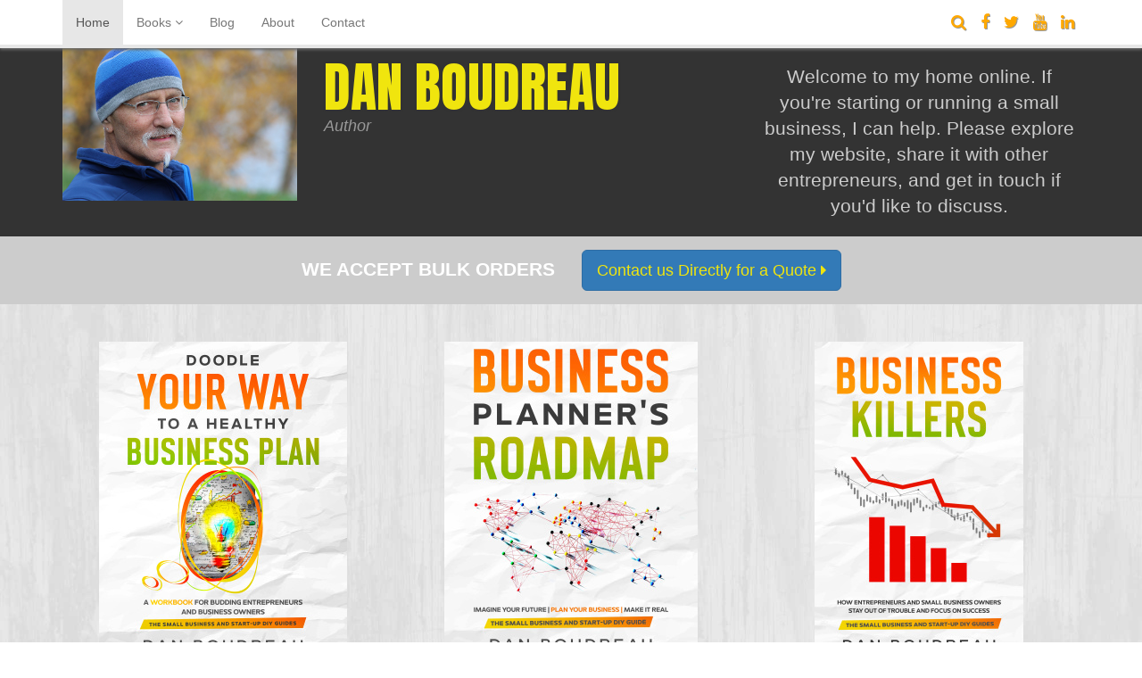

--- FILE ---
content_type: text/html; charset=utf-8
request_url: https://danboudreau.ca/
body_size: 5682
content:
<!DOCTYPE html>
<html lang="en">

<head>
            
                
        <meta http-equiv="Content-Type" content="text/html; charset=utf-8" />
    
    
    
    
    <link rel="canonical" href="https://www.danboudreau.ca/"/>
<meta name="copyright" content="2021"/>
<title>Dan Boudreau, Author</title>
<meta name="description" content="Business killers can sabotage an entrepreneur&#39;s best intentions. Avoid these silent killers.  Dan Boudreau, Canadian author and Business Coach offers advice and workshops to help entrepreneurs and small business owners stay out of trouble and focus on success"/>
<meta name="robots" content="index,follow"/>
<meta http-equiv="x-ua-compatible" content="IE=edge"/>
<meta name="geo.placename" content="Prince George"/>
<meta name="geo.region" content="British Columbia"/>
<meta name="twitter:card" content="summary"/>
<meta name="twitter:uri" content="https://www.danboudreau.ca/"/>
<meta name="twitter:description" content="Business killers can sabotage an entrepreneur&#39;s best intentions. Avoid these silent killers.  Dan Boudreau, Canadian author and Business Coach offers advice and workshops to help entrepreneurs and small business owners stay out of trouble and focus on success"/>
<meta property="og:type" content="website"/>
<meta property="og:url" content="https://www.danboudreau.ca/"/>
<meta property="og:site_name" content="Dan Boudreau, Author"/>
<meta property="og:description" content="Business killers can sabotage an entrepreneur&#39;s best intentions. Avoid these silent killers.  Dan Boudreau, Canadian author and Business Coach offers advice and workshops to help entrepreneurs and small business owners stay out of trouble and focus on success"/>
<meta property="og:locality" content="Prince George"/>
<meta property="og:region" content="British Columbia"/>
<meta property="og:country-name" content="Canada"/>
<meta property="fb:page_id" content="141158789788701"/>

<script async src='//www.google-analytics.com/analytics.js'></script>
<script>window.ga=window.ga||function(){ (ga.q=ga.q||[]).push(arguments) };ga.l=+new Date;
var _props = { };
ga('create', 'UA-43841029-59', _props);
ga('require', 'linkid', 'linkid.js');ga('require', 'displayfeatures');ga('send','pageview');
</script>
    
<base href="https://www.danboudreau.ca/" />
<meta name="Generator" content="CMS Made Simple - Copyright (C) 2004-11 Ted Kulp. All rights reserved." />
<meta name="viewport" content="width=device-width, height=device-height, initial-scale=1, minimum-scale=1, maximum-scale=2, user-scalable=yes" />
    <link rel="stylesheet" href="//maxcdn.bootstrapcdn.com/bootstrap/3.3.7/css/bootstrap.min.css">
    <link rel="stylesheet" href="https://www.danboudreau.ca/uploads/assets/css/font-awesome.min.css">
    <link href="//fonts.googleapis.com/css?family=Anton" rel="stylesheet" type="text/css">
    <link rel="stylesheet" type="text/css" href="https://www.danboudreau.ca/tmp/cache/stylesheet_combined_2574288183599b08ce82402e38e098d3.css" />

    

<!--[if lt IE 9]>
<script src="//cdnjs.cloudflare.com/ajax/libs/respond.js/1.4.2/respond.js"></script>
<![endif]-->



    
    <script src="//ajax.googleapis.com/ajax/libs/jquery/2.2.4/jquery.min.js"></script>
<script src="//cdnjs.cloudflare.com/ajax/libs/jquery-cookie/1.4.1/jquery.cookie.min.js"></script>
<script src="//ajax.googleapis.com/ajax/libs/jqueryui/1.11.4/jquery-ui.min.js"></script>
<script src="//maxcdn.bootstrapcdn.com/bootstrap/3.3.7/js/bootstrap.min.js"></script>
<script src="//cdnjs.cloudflare.com/ajax/libs/modernizr/2.8.2/modernizr.min.js"></script>
<script src="https://www.danboudreau.ca/uploads/assets/js/jquery.matchHeight-min.js"></script>
<script src="//platform-api.sharethis.com/js/sharethis.js#property=5cd089d083f36f00193c884c&product=inline-share-buttons" async="async"></script>
    <!--[if IE 7]>
      <link rel="stylesheet" href="https://www.danboudreau.ca/uploads/FontAwesome/font-awesome-ie7.min.css">
    <![endif]-->
    
<script id="mcjs">!function(c,h,i,m,p){ m=c.createElement(h),p=c.getElementsByTagName(h)[0],m.async=1,m.src=i,p.parentNode.insertBefore(m,p) }(document,"script","https://chimpstatic.com/mcjs-connected/js/users/abe97e7b45ac3ae6151a99a62/6fe3126811993a4ea36679c28.js");</script>

    <link rel="start" title="Business killers can sabotage an entrepreneur&#39;s best intentions. Avoid these silent killers.  Dan Boudreau, Canadian author and Business Coach offers advice and workshops to entrepreneurs stay out of trouble and focus on success" href="https://www.danboudreau.ca/" />
    
    <link rel="next" title="Books" href="https://www.danboudreau.ca/books/business-books" />
</head>

<body class="page-bg page-home">

<div id="fb-root"></div>
<script>(function(d, s, id) {
  var js, fjs = d.getElementsByTagName(s)[0];
  if (d.getElementById(id)) return;
  js = d.createElement(s); js.id = id;
  js.src = "//connect.facebook.net/en_US/sdk.js#xfbml=1&version=v2.10";
  fjs.parentNode.insertBefore(js, fjs);
}(document, 'script', 'facebook-jssdk'));</script>

<div class="navbar-wrapper" id="top">
    <nav class="navbar navbar-default navbar-fixed-top">
    <div class="container">
        <div class="navbar-header">
            <button type="button" class="navbar-toggle" data-toggle="collapse" data-target="#bs-example-navbar-collapse-1">
                <span class="sr-only">Toggle navigation</span>
                <i class="fa fa-bars"></i>
            </button>
            <a class="navbar-brand visible-xs-inline" href="https://www.danboudreau.ca/">DAN BOUDREAU</a>
        </div><!--/.navbar-header-->
        <div class="collapse navbar-collapse" id="bs-example-navbar-collapse-1">
            
            





	    <ul class="nav navbar-nav"><li class="active menudepth0 first_child"><a href="https://www.danboudreau.ca/">Home</a></li><li class=" menudepth0 dropdown"><a class=" dropdown-toggle" href="https://www.danboudreau.ca/books/business-books" data-toggle="dropdown" role="button" aria-haspopup="true" aria-expanded="false">Books <i class="fa fa-angle-down"></i></a>    <ul class="dropdown-menu"><li class=" menudepth1 first_child"><a href="https://www.danboudreau.ca/books/business-books">Business Books</a></li><li class=" menudepth1 last_child"><a href="https://www.danboudreau.ca/books/reviews">Reviews</a></li></ul>
</li><li class=" menudepth0"><a href="https://www.danboudreau.ca/blog">Blog</a></li><li class=" menudepth0"><a href="https://www.danboudreau.ca/about">About</a></li><li class=" menudepth0 last_child"><a href="https://www.danboudreau.ca/contact-us">Contact</a></li></ul>


            <div class="navbar-right">
                <div class="social-buttons">
<ul class="nav navbar-nav">
<li><a class="social-link" role="button" href="#sitesearch" data-toggle="collapse" aria-expanded="false" aria-controls="sitesearch"><i class="fa fa-search"></i></a></li>
<li><a class="social-link" href="https://www.facebook.com/DanBoudreauAuthor/" target="_blank" rel="noopener"><i class="fa fa-facebook"></i></a></li>
<li><a class="social-link" href="https://twitter.com/RiskBuster" target="_blank" rel="noopener"><i class="fa fa-twitter"></i></a></li>
<li><a class="social-link" href="https://www.youtube.com/user/BusinessPlanOasis" target="_blank" rel="noopener"><i class="fa fa-youtube"></i></a></li>
<li><a class="social-link" href="https://www.linkedin.com/in/riskbuster" target="_blank" rel="noopener"><i class="fa fa-linkedin"></i></a></li>
</ul>
</div>
                <div id="sitesearch" class="collapse">
                    <form id="mc2a4amoduleform_1" method="get" action="https://www.danboudreau.ca/search-results" class="cms_form navbar-form navbar-right search" role="search">
<div class="hidden">
<input type="hidden" name="mact" value="Search,mc2a4a,dosearch,0" />
<input type="hidden" name="mc2a4areturnid" value="35" />
</div>

<div class="form-group">
  <input type="text" class="search-input form-control" id="mc2a4asearchinput" name="mc2a4asearchinput" placeholder="Enter Search..."/>
</div><!--/.form-group-->
<button type="submit" class="search-button btn btn-default" name="submit"><i class="fa fa-search"></i></button>
  <input type="hidden" id="mc2a4aorigreturnid" name="mc2a4aorigreturnid" value="15" />

</form>

                </div>
            </div>
        </div><!-- /.navbar-collapse -->
    </div><!-- /.container-->
</nav>
</div>
<div class="header">
    <div class="container">
        <div class="row">
            <div class="col-sm-4 col-md-3 equal">
                <a href="https://www.danboudreau.ca/"><img src="https://www.danboudreau.ca/uploads/assets/images/DanBoudreau-nd-760.jpg" width="760" alt="Dan Boudreau, Author" class="img-responsive img-author"/></a>
            </div>
            <div class="col-sm-8 col-md-5 equal">
                                    <h1 class="site-title"><a href="https://www.danboudreau.ca/">DAN BOUDREAU<br/>
                    <small>Author</small></a></h1>
                            </div>
            <div class="col-sm-12 col-md-4 text-center equal">
                <p class="lead" style="margin-top: 1em;">
                    Welcome to my home online. If you're starting or running a small business, I can help. Please explore my website, share it with other entrepreneurs, and get in touch if you'd like to discuss.
                </p>
            </div>
        </div>
    </div>
</div>

<section id="promoHeader" class="promotions p-t-15 p-b-15">
    <div class="container">
        <div class="row">
            <div class="col-xs-12 text-center">
                <p class="lead"><strong>WE ACCEPT BULK ORDERS</strong> &nbsp;&nbsp;&nbsp; <a class="btn btn-primary btn-lg
" href="https://www.danboudreau.ca/contact-us">Contact us Directly for a Quote <i class="fa fa-caret-right"></i></a></p>
            </div>
        </div>
    </div>
</section>



<div class="container p-t-30">
    	                    <div class="row">
            	<div class="col-xs-12 col-md-4 m-b-5">
    	    <div class="pad12">
    	        <div class="text-center">
        	        <a href="https://www.danboudreau.ca/books/Doodle-Your-Way-to-a-Healthy-Business-Plan">
        	            <img class="img-responsive" style="margin-left: auto; margin-right: auto;" src="https://www.danboudreau.ca/uploads/_CGSmartImage/img-38467586d937aaee6671b34525acae0c" alt="Doodle Your Way to a Healthy Business Plan"/>
        	        </a>
    	        </div>
    	        <h4 class="item-title text-center">
    	            Doodle Your Way to a Healthy Business Plan
	            </h4>
	            <div class="text-center">
	                <a href="https://www.danboudreau.ca/books/Doodle-Your-Way-to-a-Healthy-Business-Plan" class="btn btn-info btn-sm">READ MORE <i class="fa fa-caret-right"></i></a>
                </div>
    	    </div>
    	</div>
	    	            	<div class="col-xs-12 col-md-4 m-b-5">
    	    <div class="pad12">
    	        <div class="text-center">
        	        <a href="https://www.danboudreau.ca/books/Business-Planners-Roadmap">
        	            <img class="img-responsive" style="margin-left: auto; margin-right: auto;" src="https://www.danboudreau.ca/uploads/_CGSmartImage/img-7e6a0df6d0972ec498eea2a8b8e7cffa" alt="Business Planner&amp;#039;s Roadmap"/>
        	        </a>
    	        </div>
    	        <h4 class="item-title text-center">
    	            Business Planner's Roadmap
	            </h4>
	            <div class="text-center">
	                <a href="https://www.danboudreau.ca/books/Business-Planners-Roadmap" class="btn btn-info btn-sm">READ MORE <i class="fa fa-caret-right"></i></a>
                </div>
    	    </div>
    	</div>
	    	            	<div class="col-xs-12 col-md-4 m-b-5">
    	    <div class="pad12">
    	        <div class="text-center">
        	        <a href="https://www.danboudreau.ca/books/Business-Killers">
        	            <img class="img-responsive" style="margin-left: auto; margin-right: auto;" src="https://www.danboudreau.ca/uploads/_CGSmartImage/img-b7afbdfd12fd3fd1ba6aaad783e16359" alt="Business Killers"/>
        	        </a>
    	        </div>
    	        <h4 class="item-title text-center">
    	            Business Killers
	            </h4>
	            <div class="text-center">
	                <a href="https://www.danboudreau.ca/books/Business-Killers" class="btn btn-info btn-sm">READ MORE <i class="fa fa-caret-right"></i></a>
                </div>
    	    </div>
    	</div>
	    	        </div>
        	

    
</div>



<div class="container">
    <div class="row" style="padding: 18px 0 36px;">
        


        
    </div><!-- /.row -->
</div><!-- /.container -->

<div class="updates">
	<div class="container">
	    <div class="row">
	        <div class="col-xs-12">
	            <h2>Recent Posts</h2><div class="row"><div class="col-xs-6 col-sm-4"><div class="equal"><img class="img-responsive m-auto" src="https://www.danboudreau.ca/uploads/_CGSmartImage/img-982a1f67118a8b66d178189520238946" alt="Staying Disciplined in an Era of Distraction"/><h4><a href="https://www.danboudreau.ca/news/26/20/Staying-Disciplined-in-an-Era-of-Distraction" title="Staying Disciplined in an Era of Distraction">Staying Disciplined in an Era of Distraction</a><br/><small>08-FEB-2022</small></h4><p>Every day, we have a thousand things pulling at our focus. And lately, we&rsquo;re all feeling some extra energy killers. Here are some tips to maximize your potential.<br />&nbsp;</p></div><div><hr/><p class="text-right"><a href="https://www.danboudreau.ca/news/26/20/Staying-Disciplined-in-an-Era-of-Distraction" title="Staying Disciplined in an Era of Distraction" class="btn btn-ss btn-danger">READ MORE <i class="fa fa-caret-right"></i></a></p></div></div><div class="col-xs-6 col-sm-4"><div class="equal"><img class="img-responsive m-auto" src="https://www.danboudreau.ca/uploads/_CGSmartImage/img-8856f2c141b13b05a5308aeca72ab197" alt="Reinvention in the New Year"/><h4><a href="https://www.danboudreau.ca/news/25/20/Reinvention-in-the-New-Year" title="Reinvention in the New Year">Reinvention in the New Year</a><br/><small>19-JAN-2022</small></h4><p>Each day my inbox fills up with tales of disruption and heartbreak as businesses are thrashed about in the marketplace, some relocating, retooling, pivoting, or closing.&nbsp;There are also success stories to be told.</p></div><div><hr/><p class="text-right"><a href="https://www.danboudreau.ca/news/25/20/Reinvention-in-the-New-Year" title="Reinvention in the New Year" class="btn btn-ss btn-danger">READ MORE <i class="fa fa-caret-right"></i></a></p></div></div><div class="col-xs-6 col-sm-4"><div class="equal"><img class="img-responsive m-auto" src="https://www.danboudreau.ca/uploads/_CGSmartImage/img-a33c04189c8b07afc6de93ee2b7f156e" alt="Problem Plus Risk Equals Opportunity"/><h4><a href="https://www.danboudreau.ca/news/22/20/Problem-Plus-Risk-Equals-Opportunity" title="Problem Plus Risk Equals Opportunity">Problem Plus Risk Equals Opportunity</a><br/><small>08-MAR-2021</small></h4><p>Entrepreneurs from different parts of the world face different challenges depending on where they are located and what type of business they are in.&nbsp;</p></div><div><hr/><p class="text-right"><a href="https://www.danboudreau.ca/news/22/20/Problem-Plus-Risk-Equals-Opportunity" title="Problem Plus Risk Equals Opportunity" class="btn btn-ss btn-danger">READ MORE <i class="fa fa-caret-right"></i></a></p></div></div></div>
	        </div>
	        <div class="col-xs-12">
	            <hr/>
	            <h3 class="text-center">
	                <a href="https://www.danboudreau.ca/blog">VIEW ALL BLOG ARTICLES <i class="fa fa-caret-right"></i></a>
	            </h3>
	        </div>
	        <div class="hidden-xs col-sm-12">
	            <div class="fb-page" data-href="https://www.facebook.com/DanBoudreauAuthor/" data-tabs="timeline" data-small-header="true" data-adapt-container-width="true" data-hide-cover="true" data-show-facepile="true"><blockquote cite="https://www.facebook.com/DanBoudreauAuthor/" class="fb-xfbml-parse-ignore"><a href="https://www.facebook.com/DanBoudreauAuthor/">Dan Boudreau</a></blockquote></div>
	        </div>
	    </div>
	</div>
</div>


<div class="testimonial" style="padding: 48px 0;">
    <div class="container">
        <div class="row">
            <div class="col-xs-12">
                		<div class="row">
	    <div class="col-md-3 col-md-offset-2 text-center">
	        	            <img class="img-circle" style="margin: 0 auto;" src="https://www.danboudreau.ca/uploads/_CGSmartImage/img-5db5edb7df67fc0e90174e4222555869" alt="David V. Wahlund"/>
	        	        <h4 class="item-title">
	            David V. Wahlund
	            	            <br/>
	            <small>President - Manifest Success Projects Inc.</small>
	        	        </h4>
            	    </div>
	    <div class="col-md-5">
	        <div class="testimonial_copy">
	            	            <div class="testimonial_summary">
	                <p class="lead">
	                     Before experiencing the RiskBuster materials, I thought I knew my business model fairly well, but after following the step by step roadmap designed by Dan&rsquo;s...
	                </p>
                </div>
                        	        <p class="text-center"><button type="button" class="btn btn-sm btn-info" id="toggle_test"><i class="fa fa-sort"></i> Read Full Review</button></p>
        	        <div class="testimonial_full collapse">
        	            <div class="lead">
        	                <p>Before experiencing the RiskBuster materials, I thought I knew my business model fairly well, but after following the step by step roadmap designed by Dan&rsquo;s years of experience, I had a much greater level of understanding about my vision, my company and the direction I am taking it.</p>
<p>Dan Boudreau has put together an incredible product.&nbsp; The RiskBuster series provides exceptional user friendly tools packed with valuable information that offer real life application.&nbsp; I highly recommend the RiskBuster products to anyone starting a business or growing an existing one.&nbsp; These resources are for serious entrepreneurs.</p>
        	            </div>
                    </div>
                    <script type="text/javascript">
    	                $(function() {
    	                    $('#toggle_test').click(function() {
                                var ix = $(this).index();
                                $('.testimonial_summary').slideToggle();
                                $('.testimonial_full').slideToggle();
                            });    
    	                });
                    </script>
	                    	</div>
	    </div>
	</div>
	

            </div>
        </div>
    </div>
</div>


<section id="promoFooter" class="promotions p-t-15 p-b-15">
    <div class="container">
        <div class="row">
            <div class="col-xs-12 text-center">
                <h3 class="text-center"><a href="https://mailchi.mp/be5c0239ea8a/epnpikrwjz" target="_blank" rel="noopener">JOIN the Mailing List <i class="fa fa-chevron-circle-right"></i></a></h3>
            </div>
        </div>
    </div>
</section>

<div class="footer">
    <div class="container">
    <div class="row">
        <div class="col-xs-12 col-sm-8 logo sm-text-center">
        	            	<h4 class="site-title">
            	    DAN BOUDREAU<br/>
            	    <small>Author</small>
            	</h4>
                    </div>
        <div class="col-xs-12 col-sm-4 sm-text-center" style="padding-top: 24px;">
           <h3>Navigation</h3>
           




        <ul class="fa-ul"><li class="menudepth0 first_child active"><a class=" active" href="https://www.danboudreau.ca/"><span><i class="fa-li fa fa-caret-right"></i> Home</span></a></li><li class="menudepth0 parent"><a class=" parent" href="https://www.danboudreau.ca/books/business-books"><span><i class="fa-li fa fa-caret-right"></i> Books</span></a></li><li class="menudepth0"><a class="" href="https://www.danboudreau.ca/blog"><span><i class="fa-li fa fa-caret-right"></i> Blog</span></a></li><li class="menudepth0"><a class="" href="https://www.danboudreau.ca/about"><span><i class="fa-li fa fa-caret-right"></i> About</span></a></li><li class="menudepth0 last_child"><a class="" href="https://www.danboudreau.ca/contact-us"><span><i class="fa-li fa fa-caret-right"></i> Contact</span></a></li></ul>


        </div>
    </div>
    <div class="row">
        <div class="col-xs-12 col-sm-12 sm-text-center">
          <p class="copyright"><small>&copy; 2012-2026 Macrolink Action Plans Inc. All Rights Reserved.<br /><a title="Web Development - Concept Design" href="https://www.conceptdesign.ca">web services</a> by <a title="Web Development - Concept Design" href="https://www.conceptdesign.ca">concept design</a></small></p>
        </div>
    </div>
</div>
</div>
<div class="back-to-top"><a href="https://www.danboudreau.ca/#top" id="backToTop" title="click to scroll to top of page" class="pull-right btn btn-gold btn-circle scroll"><i class="fa fa-chevron-up"></i></a></div>
<script type="text/javascript" src="https://www.danboudreau.ca/tmp/cache/cgejs_2c270c4697d7b2415bab1fb84441a2c98476d752.js"></script>

</body>
</html>

--- FILE ---
content_type: text/css
request_url: https://www.danboudreau.ca/tmp/cache/stylesheet_combined_2574288183599b08ce82402e38e098d3.css
body_size: 2063
content:
/* cmsms stylesheet: Dan modified: Sunday, November 7, 2021 10:12:06 AM */
/*color: #ffa800;color: #dd8b01;1. Standard HTML2. Backgrounds & Colours3. Navigation4. Header5. Footer6. Carousel7. Google maps8. Form Styles9. Buttons10. Miscellaneous*//* 1. Standard HTML */html, body {font-family: "Helvetica Neue",Helvetica,Arial,sans-serif;font-size: 14px;background: #fff;}.page-bg {background: url('https://www.danboudreau.ca/uploads/assets/images/bg-faded-wood.jpg') center no-repeat fixed;background-size: cover;}h1, h2, h3, h4 {font-family: 'Anton', sans-serif;}img {max-width: 100%;}figure {padding: 3px;text-align: center;background-color: #EEE;border: 1px solid #CCC;}input, textarea {border: 1px solid #CCC;background: #EEE;}a { transition: all .2s ease-in-out; }/* Typography */.site-title {margin: 36px auto 0;color: #f0e50e;/* #F8C568; */font-size: 60px;line-height: 24px;text-shadow: 0px 0px 3px #333;}.site-title a {color: #f0e50e; /*#ffa800 #F8C568;*/text-decoration: none;}.site-title small,.site-title a small {font-family: "Helvetica Neue",Helvetica,Arial,sans-serif;font-size: 18px;font-style: italic;line-height: 18px;color: #DDD;text-shadow: none;}.footer .site-title small,.site-title a small {color: #999;}/* 2. Backgrounds & Colours */.w-auto { width: auto; }.p-t-15 { padding-top: 15px; }.p-b-15 { padding-bottom: 15px; }.p-t-30 { padding-top: 30px; }.p-b-30 { padding-bottom: 30px; }.bg-paleblue {background-color: #d1f1fc;}.bg-paleyellow {background-color: #fcfccc;}.bg-palegreen {background-color: #d6ffd6;}.bg-palegray {background-color: #eeeeee;}.updates {padding: 48px 0;background-color: rgba(0,0,0,.1);}/* 3. Navigation */.breadcrumb {font-size: 80%;background-color: transparent;}.globalNav {margin-top:20px;}.globalNav a {font-size:20px;margin-right:10px;}.navbar-default {background-color: #fff;}.social-buttons .navbar-nav {float: none;display: block;}.social-buttons .navbar-nav > li {float: none;display: inline-block;}.navbar-fixed-top {border-bottom-width: 4px;box-shadow: 0 2px 3px 0 #666;}.nav-list > li > a {padding: .25em .5em;}/* 4. Header */.header {padding-top: 50px;background-color: #333333; /* #fefefe; /* #f0f9f0;*/color: #ccc;margin-bottom: 0;}.logo {padding-top:20px;padding-bottom:20px;}.search div{display:inline;}/* 5. Footer */.footer {margin-top: 20px;border-top: 4px solid #e7e7e7;background-color: #fff;box-shadow: 0 -2px 6px 0 #666;}/* 6. Carousel */.carousel {margin-bottom: 20px;}.carousel img {height: 300px;}.carousel-indicators li {border: 1px solid #000;}.carousel-indicators .active{background-color:#ccc;}.carousel-control {width: 5%;vertical-align: middle;}.carousel-control.left {padding-top: 0;}.carousel-caption h2,.carousel-caption h2 a {color: #F8C568;}.carousel-caption p {margin-bottom: 0;}/* 7. google maps */.google-maps {position: relative;padding-bottom: 75%; // This is the aspect ratioheight: 0;overflow: hidden;}.google-maps iframe {position: absolute;top: 0;left: 0;width: 100% !important;height: 100% !important;}/* 8. form styles */div.website,div.website * {display: none !important;}/* 8. btn styles */.btn-gold, a.btn-gold {color: #fff;background-color: #ffa800;}.btn-gold:hover, a.btn-gold:hover {color: #fff;background-color: #dd8b01;}.btn-circle, a.btn-circle {border-radius: 60px;padding: 12px;line-height: 1em;}.back-to-top {position: fixed;bottom: .5em;right: .5em;display: block;margin: 0;padding: 0;z-index: 999;opacity: 0;transition:opacity 1s ease-in;outline: none;}.back-to-top.visible {opacity: .8;outline: none;}/* 9. Miscellaneous */.social-link {font-size: 18px;}.nav > li > a.social-link {padding: 15px 6px;color: #ffa800; /*#F8C568;*/text-shadow: 1px 1px 0px #999;}.nav > li > a.social-link:hover {color: #dd8b01;}.summary {margin-top: 5px;margin-bottom: 5px;}.m-t-0 { margin-top: 0; }.m-auto { margin-right: auto; margin-left: auto; }.pad12 {padding: 12px;}.row.book {background-color: rgb(255,255,255);padding: 6px;}/*.row.book:after{content:"";width:0;height:0;border-top:20px solid transparent;border-bottom:20px solid transparent;border-left:20px solid rgb(255,255,255);}*/.arrow-down {width: 0;height: 100%;margin: -18px auto 0;border-left: 12px solid transparent;border-right: 12px solid transparent;border-top: 12px solid #fff;}/* Promotions */#promoHeader {background-color: #CCC;/*#f0ac0e;*/color: #fff;}#promoFooter {background-color: #333;color: #fff;margin-bottom: -20px;}.promotions h2, .promotions h3,.promotions h4, .promotions p {margin-top: 0;margin-bottom: 0;}.promotions a,.promotions a:visited {color: #f0e50e;}.promotions a:active, .promotions a:focus, .promotions a:hover {color: #c1b807;}/* Small Devices, Tablets */@media only screen and (max-width: 768px) {.navbar-default .navbar-brand {color: #FFD700;text-shadow: 1px 1px 0px #999;font-family: 'Anton',sans-serif;font-size: 24px;}.sm-text-center {text-align: center;}.site-title {font-size: 48px;line-height: 28px;}.img-author {max-width: 240px;}.carousel-caption {position: relative;display: block;right: 0;left: 0;margin: 20px 0 0;padding: 6px;background-color: rgb(0,0,0);background-color: rgba(0,0,0,.1);}.social-buttons {text-align: center;}}@media only screen and (min-width : 768px) {.carousel img{height:300px;}.carousel-indicators {top: 15px;}.carousel-caption {position: absolute;right: 5%;bottom: 0;left: 50%;padding: 15px;background: #333333;background: rgba(0, 0, 0, 0.3);}.social-buttons {text-align: right;margin-right: 15px;}}/* Medium Devices, Desktops */@media only screen and (min-width : 992px) {.carousel img{height: 500px;}.copyright{margin-top:20px;color:#999;text-align:right;}.tagLine{padding-top:25px;}}/* Large Devices, Wide Screens */@media only screen and (min-width : 1200px) {}


--- FILE ---
content_type: text/plain
request_url: https://www.google-analytics.com/j/collect?v=1&_v=j102&a=318932158&t=pageview&_s=1&dl=https%3A%2F%2Fdanboudreau.ca%2F&ul=en-us%40posix&dt=Dan%20Boudreau%2C%20Author&sr=1280x720&vp=1280x720&_u=KGBAgAAjAAAAAC~&jid=965843611&gjid=37350596&cid=449705302.1768700640&tid=UA-43841029-59&_gid=1458087457.1768700640&_slc=1&z=1195792342
body_size: -450
content:
2,cG-RX82BHB667